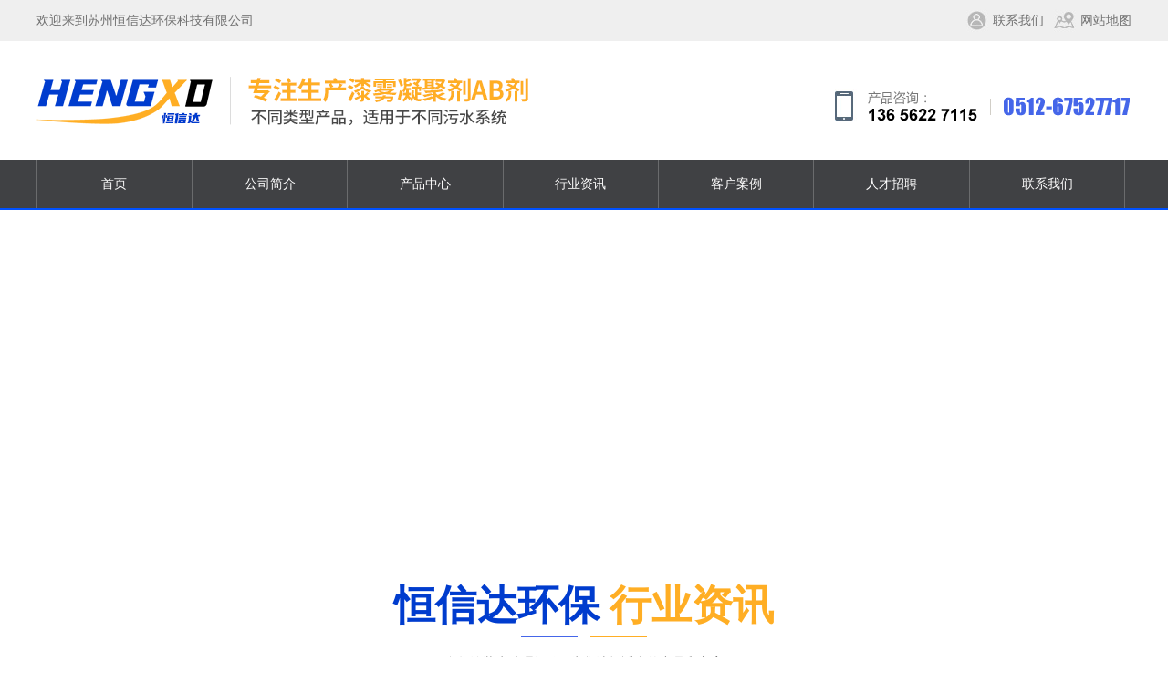

--- FILE ---
content_type: text/html; charset=utf-8
request_url: http://hxdab.com/abji-204-450.html
body_size: 2993
content:
<!DOCTYPE html PUBLIC "-//W3C//DTD XHTML 1.0 Transitional//EN" "http://www.w3.org/TR/xhtml1/DTD/xhtml1-transitional.dtd">
<html xmlns="http://www.w3.org/1999/xhtml">
<head>
<link rel="icon" type="image/x-icon" href="/images/logo.ico"/>
<meta http-equiv="Content-Type" content="text/html; charset=utf-8" />


<title>漆雾凝聚剂投加量对使用效果的影响</title>
<meta name="Keywords" content="漆雾凝聚剂" >
<meta name="Description" content="​在处理喷漆废水的过程中一般需要使用到漆雾凝聚剂，在使用漆雾凝聚剂的过程中可能会出现循环水浑浊、漆渣上浮不好的情况。造成这种问题的原因可能是漆雾凝聚剂投加量导致的。" >

<!--
<meta name="format-detection" content="telephone=no" />
<meta name="viewport" content="width=1200">
-->
<!--
-->
<meta http-equiv="x-ua-compatible" content="ie=edge">
<meta name="viewport" content="width=device-width, initial-scale=1">


<link href="/default/default.css" rel="stylesheet" type="text/css" />
<link href="/styles/style.css" rel="stylesheet" type="text/css" />
<link href="/styles/animate.css" rel="stylesheet" type="text/css" />
<script src="/js/jquery-1.11.0.min.js" type="text/javascript"></script>


</head>

<body>
<script>
$(function(){
	$('.menubut').click(function(){
		$('nav').animate({width: 'toggle'});
		$('.menuclose').fadeIn();
	});
	$('.menuclose').click(function(){
		$('nav').animate({width: 'toggle'});
		$('.menuclose').fadeOut();
	});

});
</script>
<div class="top">
	<div class="topbg">
		<div class="top">
			<div class="left">欢迎来到苏州恒信达环保科技有限公司</div>
			<div class="right">
				<img src="/images/cb.jpg" /><a href="/abji-8-5.html">联系我们</a>
				<img src="/images/webmap.jpg" /><a href="sitemap.html" target="_blank">网站地图</a>
			</div>
			<div class="clear"></div>
		</div>
	</div>
	<header>
		<img src="/images/logo.png" class="logo"/>
		<img src="/images/logo1.png" class="logo1"/>
		<img src="/images/hotline.png" class="hotline" />
		<div class="clear"></div>
	</header>
</div>
		<img src="/images/menubut.png" class="menubut" />

	
	<nav>
		<ul>
<li class="first">导航</li>
			<li><a href="/">首页</a></li>
			<li><a href="/abji-1-129.html">公司简介</a></li>
			<li><a href="/list-76-0.html">产品中心</a></li>
			<li><a href="/list-74-0.html">行业资讯</a></li>
			<li><a href="/list-148-0.html">客户案例</a></li>
			<li><a href="/list-171-0.html">人才招聘</a></li>
			<li><a href="/abji-8-5.html">联系我们</a></li>
			<div class="clear"></div>
		</ul>
	</nav>
		<img src="/images/menuclose.png" class="menuclose" />
<div class="topge"></div>
<div class="nbanner" style="background-image:url(/d/file/056fb0ccfb0ab3f9b007ce2c7408061d.jpg);"></div>
	<div class="snews nnews">
		<div class="stitle">
			<div class="cntitle">
				<li>恒信达环保</li>
				<li>行业资讯</li>
			</div>
			<div class="sline">
				<li></li>
				<li></li>
			</div>
			<div class="entitle">多年涂装水处理经验 · 为您选择适合的产品和方案</div>
			<div class="clear"></div>
		</div>
		<div class="newsfl">
			<ul>
<li class='this'><a href="/list-204-0.html">污水处理</a></li>
<li><a href="/list-205-0.html">产品使用</a></li>
				<div class="clear"></div>
			</ul>
			<div class="clear"></div>
		</div>
		<div class="nbottom">
			<div class="left">



       <div class="newstext">
              <h2>漆雾凝聚剂投加量对使用效果的影响</h2>
              <div class="info">
              发布时间：2023-08-21 09:26:16
              </div>
              <p style="line-height: 3em; text-align: justify; text-indent: 2em;"><span style="font-family: 微软雅黑, &quot;Microsoft YaHei&quot;; font-size: 18px;">在处理喷漆废水的过程中一般需要使用到漆雾凝聚剂，在使用漆雾凝聚剂的过程中可能会出现循环水浑浊、漆渣上浮不好的情况。造成这种问题的原因可能是漆雾凝聚剂投加量导致的。</span></p><p style="line-height: 3em; text-align: justify; text-indent: 2em; margin-top: 15px; margin-bottom: 15px;"><span style="text-decoration: underline;"><strong><span style="text-decoration: underline; font-family: 微软雅黑, &quot;Microsoft YaHei&quot;; font-size: 18px;">在我们初步投加漆雾凝聚剂时，我们可以根据循环水量的0.2%-0.3%的比例投加漆雾凝聚剂</span></strong></span><span style="font-family: 微软雅黑, &quot;Microsoft YaHei&quot;; font-size: 18px;">。建议在使用漆雾凝聚剂之前进行污水试验来确定漆雾凝聚剂的投加量。</span></p><p style="line-height: 3em; text-align: justify; text-indent: 2em; margin-top: 15px; margin-bottom: 15px;"><span style="font-size: 20px;"><strong><span style="font-family: 微软雅黑, &quot;Microsoft YaHei&quot;;">漆雾凝聚剂使用过程中造成循环水浑浊、漆渣上浮不好的情况也有可能是漆雾凝聚剂</span></strong></span><span style="font-size: 20px; text-decoration: underline;"><strong><span style="font-size: 20px; text-decoration: underline; font-family: 微软雅黑, &quot;Microsoft YaHei&quot;;">不适用现场的油漆种类、循环污水的PH值、漆雾凝聚剂的投加方式</span></strong></span><span style="font-size: 20px;"><strong><span style="font-family: 微软雅黑, &quot;Microsoft YaHei&quot;;">等方面造成的：</span></strong></span></p><p style="line-height: 3em; text-align: justify; text-indent: 2em;"><span style="font-family: 微软雅黑, &quot;Microsoft YaHei&quot;; font-size: 18px;">不同类型的漆雾凝聚剂适用于不同种类的油漆。所以我们需要选择适合的漆雾凝聚剂来进行喷漆污水处理；当使用漆雾凝聚剂之前，我们需要对喷漆污水PH值进行测定，若PH值较小，则需要投加片碱调节至8-9；要注意漆雾凝聚剂A剂应该投加在进水口处，漆雾凝聚剂B剂应该投加在出水口处，不可同时添加。</span></p><p style="line-height: 3em; text-align: justify; text-indent: 2em;"><span style="font-family: 微软雅黑, &quot;Microsoft YaHei&quot;; font-size: 18px;"><br/></span></p><p style="line-height: 3em; text-align: justify; text-indent: 2em;"><span style="font-family: 微软雅黑, &quot;Microsoft YaHei&quot;; font-size: 18px;"></span></p><p><img src="/ueditor/php/upload/image/20230822/1692667656111246.jpg" _src="/ueditor/php/upload/image/20230822/1692667656111246.jpg" style="" title="1692667656111246.jpg"/>&nbsp; &nbsp; &nbsp;<img src="/ueditor/php/upload/image/20230822/1692667656451601.jpg" _src="/ueditor/php/upload/image/20230822/1692667656451601.jpg" title="1692667656451601.jpg"/></p><p style="line-height: 3em; text-align: justify; text-indent: 2em;"><span style="font-family: 微软雅黑, &quot;Microsoft YaHei&quot;; font-size: 18px;"><br/></span><br/></p>       </div>


<div class="newspagechange">

<div class="pagechangel">
上一篇：<a href='/abji-204-449.html'>可处理五金喷漆废水的漆雾凝聚剂型号</a>
</div>

<div class="pagechanger">
下一篇：<a href='/abji-204-453.html'>汽车喷漆污水处理时为什么要加片碱？</a>
</div>

</div>




				<div class="clear"></div>
			</div>
		</div>
		<div class="clear"></div>
	</div>
	<div class="fcontactbg">
		<div class="fcontact">
			<ul>
				<li><span>公司地址：</span><p>江苏省苏州市阳澄湖西路964号</p></li>
				<li><span>联系电话：</span><p>0512-67527717，13656227115</p></li>
				<li><span>企业邮箱：</span><p style="word-break: break-all">hengxindahuanbao@163.com</p></li>
			</ul>
			<div class="clear"></div>
		</div>
	</div>
	<div class="fmenubg">
		<div class="fmenu">
			<div class="flink">
				<div class="linktitle">
					link
					<br>
					友情链接
				</div>
				<a href="http://www.hxdpr.com/" target="_blank">破乳剂</a><a href="http://www.hxdhuanbao.com/" target="_blank">漆雾凝聚剂</a><a href="http://www.hxdab.com/" target="_blank">AB剂</a><a href="http://www.hxdab.net/" target="_blank">漆雾凝聚剂</a><a href="http://www.hxdxp.com/" target="_blank">消泡剂</a><a href="http://www.hxdpam.cn/" target="_blank">絮凝剂生产厂家</a><a href="http://pam.hxdab.net/" target="_blank">江苏絮凝剂</a><a href="http://www.hxdpam.com/" target="_blank">江苏聚丙烯酰胺</a><a href="http://www.qwab.cn/" target="_blank">AB剂</a><a href="http://www.qwabji.com/" target="_blank">漆雾凝聚剂ab剂</a>			</div>
			<div class="ewm">
				<div class="text">
					关注恒信达环保
					<br>
					咨询了解更多产品信息
				</div>
				<img src="/images/wxewm.jpg" />
			</div>
			<div class="clear"></div>
		</div>
	</div>
	
	<footer>
		<p style="text-align: center;">版权所有：<span style="text-align: center;">苏州恒信达环保科技有限公司</span>&nbsp;&nbsp;&nbsp;&nbsp;<a href="https://beian.miit.gov.cn/" target="_blank" title="苏ICP备16008233号-1">苏ICP备16008233号-1</a><span style="text-align: center;">&nbsp;</span></p>	</footer>



	<script src="/js/wow.min.js" type="text/javascript"></script>
	<script>
	if (!(/msie [6|7|8|9]/i.test(navigator.userAgent))){
		new WOW().init();
	};
	</script>












</body>
</html>


--- FILE ---
content_type: text/css
request_url: http://hxdab.com/default/default.css
body_size: 1572
content:
@charset "utf-8";



/* CSS Document */







.banner{}



.banner .ban_c img{position:absolute;width:1920px;left:50%;margin-left:-960px;top:0;}



.banner .ban_nav{display:none;}



.banner .Left,.banner .Right{display:none;}



.bann_ext{position:relative;}



.frontCover{position:absolute;bottom:20px;left:50%; z-index:99; margin-left: -30px;}



.frontCover li{ display: block; float:left;width:15px;height:15px;padding:0px;background:#ccc;color:#fff;overflow:hidden;margin-right:7px;cursor:pointer; border-radius:50%;}



.frontCover .img{position:relative;width:15px;height:15px;overflow:hidden;}



.frontCover img{position:absolute;width:0px;height:0px;left:-50px;}



.frontCover .open{background:#3f82d3;}



/*幻灯片(组件)*/



.slide{position:relative;width:100%;}



.ban_c{display:none;position:absolute;left:0;top:0;width:100%;height:100%;overflow:hidden;}



.ban_c img{width:100%;height:100%;}



.ban_t{position:absolute;left:0;bottom:0;width:100%;padding:4px 0;text-indent:10px;white-space:nowrap;overflow:hidden;color:#fff;background:rgba(0,0,0,.5);filter:progid:DXImageTransform.Microsoft.gradient(startcolorstr=#88000000,endcolorstr=#88000000);z-index:3;}



.ban_nav{position:absolute;bottom:0;left:0;width:100%;text-align:right;z-index:4;}



.ban_nav a{display:inline-block;vertical-align:middle;width:14px;height:14px;line-height:14px;overflow:hidden;text-align:center;margin-right:8px;cursor:pointer;text-decoration:none;font-size:10px;-webkit-text-size-adjust:none;background:#ccc;}



.ban_nav .on{background:#f90;color:#fff;}











.newsli li{ display:block; border-bottom:1px dashed #333; line-height:26px; padding:5px 10px;}



.newsli li span{ float:right;}



.newsli li a{ display:block;}



.newsli li a:hover{ color:#076ce0; text-decoration:none;}







.proli li{ display:block; float:left; margin:5px 16px; border:1px solid #076ce0;}



.proli li img{ width:240px; height:190px;}



.proli li p{ display:block; line-height:34px; background:#fff; border-top:1px solid #076ce0; padding-left:10px;}



.proli li p span{ display:block; background:#076ce0; float:right; font-size:12px; padding:5px; line-height:24px; color:#fff;}



.proli li a:hover{ color:#076ce0; text-decoration:none;}











.newstext



{



	margin-bottom:20px;



	padding:20px;

	line-height:30px; font-size:12px;



}



.newstext h2{



	text-align:center;



}



.newstext .info



{



	width:100%;



	height:40px;



	line-height: 40px;



	font-size:12px;



	border-top:1px solid #e1e1e1;



	border-bottom:1px solid #e1e1e1;



	text-align:center;



	margin:10px 0;



}



















.page{float:left;margin:20px 0;text-align:center;width:100%;}



.page a{border:1px solid #000;padding:4px 6px;font-size:12px; color:#000;}



.page .thispage{padding:4px 6px;background:#000;font-size:12px;color:#fff;}



















.propagechange,.newspagechange{ margin:20px 0;}











.newspagechange .pagechangel, .newspagechange .pagechanger{ width:auto;border: 1px solid #ccc;padding: 3px 10px; margin-bottom:10px; font-size:12px;}



.newspagechange .pagechangel a,.newspagechange .pagechanger a{ color:#000; font-size:12px;}







.propagechange .pagechangel, .propagechange .pagechanger{ width:49.5%; float:left; margin: 30px 0;}



.propagechange .pagechangeleft{ float:right; margin-right:10px;}



.propagechange .pagechangeright{ float:left; margin-left:10px;}



.propagechange .pagechangeleft, .propagechange .pagechangeright{ width:auto;border: 1px solid #ccc;padding: 3px 10px; margin-bottom:20px; font-size:12px;}



.propagechange .pagechangeleft a, .propagechange .pagechangeright a{ color:#000; font-size:12px;}































.detail {



    border: 1px solid #ddd;



    padding: 10px;



    height: 25px;



    line-height: 25px;



    border-top: 2px solid #000;



    font-size: 14px;



}



.detail a{ color:#000;}











/*相关样式*/



#showbox { }



#showbox span { background:url(whitebg.png) repeat;}



#showsum { left:25px; margin-top:10px;}



#showsum span { border:1px solid #ddd;}



#showsum span.sel { border:1px solid #f60;}







.showpage { width:400px; position:relative;}



.showpage a { display:block; width:15px; border:1px solid #ddd; height:60px; line-height:60px; background:#eee; text-align:center; font-size:18px; position:absolute; left:0; top:-62px; text-decoration:none; color:#999;}



.showpage a#shownext { left:auto; right:0;}



.showpage a:hover { background:#ccc; color:#777;}
















.tableborder{ font-size: 14px;}

.tableborder input[type="text"]{ width:555px; height: 35px; padding: 0 10px; margin: 0 0 10px 0; background: none; border:1px solid #a9a9a9;}

.tableborder input[type="text"]#key{ width:455px; height: 35px; padding: 0 10px; background: none; border:1px solid #a9a9a9;}

.tableborder textarea{ width:555px; height: 62px; padding: 10px; margin: 0 0 10px 0; background: none; border:1px solid #a9a9a9;}


.subbutton



{



	padding:0px 24px;



	border:1px solid #ccc;



	font-size:12px;



	height: 35px;



	margin: 0 auto;



	background:#000;



	vertical-align:center;

	 color:#fff;

}



.subbutton:hover{ background:#000; color:#fff;}







#products li{ display:block; width: 80%; float: none; margin:0 auto;}

#products li img{ width:100%;}

#products li .c{ line-height: 30px; text-align: center;}





--- FILE ---
content_type: text/css
request_url: http://hxdab.com/styles/style.css
body_size: 6484
content:
@charset "utf-8";







/* CSS Document */















*{ margin:0; padding: 0; font-family: "微软雅黑",Microsoft yahei;}





a{ text-decoration:none; font-size: 14px; color:#000;}







input{ outline:none;}







.clear{clear:both;}















/*---------------------------------首页---------------------------------------*/















.topbg{ background:#efefef;}



.topbg .top{ width:100%; max-width: 1200px; margin: 0 auto; font-size: 14px; line-height: 45px; color: #717171;}



.topbg .top .left{ float:left;}



.topbg .top .right{ float:right;}



.topbg .top .right img{ float:left; margin: 10px 5px 0 10px;}



.topbg .top .right a{ float:left; color: #717171;}















header{ width:100%; max-width:1200px; margin: 0 auto; background: #fff; padding: 30px 0;}











.searchform{ float: right;}











.logo{ float: left;}



.hotline{ float: right; margin: 20px 0 0 0;}































nav{ width:100%; height: 53px; line-height: 53px; background: #404144; border-bottom: 2px solid #0051ff;}







nav ul{ width:100%; max-width: 1200px; margin: 0 auto; border-left: 1px solid #6a6b6d}







nav ul li{ float: left; display: block; width: 14.2%; height: 53px; text-align: center;-moz-transition: all 0.3s ease-in;-webkit-transition: all 0.3s ease-in;-o-transition: all 0.3s ease-in;transition: all 0.3s ease-in;}







nav ul li a{ display: block; height: 53px; color: #fff; border-right: 1px solid #6a6b6d;}







nav ul li:hover{ background: #0051ff;-moz-transition: all 0.3s ease-in;-webkit-transition: all 0.3s ease-in;-o-transition: all 0.3s ease-in;transition: all 0.3s ease-in;}























.banner{ width: 100%; height: 530px; }









.nbanner{ width: 100%; height: 320px; position: relative; z-index: 9; background-position: center; background-size: cover;}













































.stitle{ text-align:center; margin:0 auto;}







.stitle .cntitle{ font-size: 45px; font-weight: bold; line-height: 46px;}







.stitle .cntitle li:nth-child(1){color: #003cce;}



.stitle .cntitle li:nth-child(2){color: #ffae24;}







.stitle .cntitle li,



.stitle .sline li{ display: inline-block;}







.stitle .sline li{ margin:10px 5px;}







.stitle .sline li:nth-child(1){ width:62px; height: 2px; background:#4566e9;}







.stitle .sline li:nth-child(2){ width:62px; height: 2px; background:#ffae24;}







.stitle .entitle{ font-size: 14px; color:#454545; margin:5px 0 0 0;}















































.fapp{ width:100%; padding: 100px 0 50px 0; background: #fcfdfe; overflow: hidden; }























.fappfl{ width:100%; max-width: 1200px; margin: 30px auto; text-align: center;}







.fappfl .left{ float: left; width: 525px; overflow: hidden; border: 1px solid #ccc;}

.fappfl .left img{ transition: all 0.5s;transform: scale(1); max-width: 100%;}

.fappfl .left:hover img{ transition: all 0.5s;transform: scale(1.2);}







.fappfl ul{ float: left; width: 673px; border-top: 1px solid #999999;}







.fappfl li{ float: left; display:inline-block; width: 25%; text-align: center;-moz-transition: all 0.3s ease-in;-webkit-transition: all 0.3s ease-in;-o-transition: all 0.3s ease-in;transition: all 0.3s ease-in;}







.fappfl li span{ font-size: 18px; color:#757575; display: block; margin: 122px 0 0 0;}







.fappfl li:nth-child(1){ background: url(../images/al1.png) center no-repeat; float: left;}







.fappfl li:nth-child(2){ background: url(../images/al2.png) center no-repeat; float: left;}







.fappfl li:nth-child(3){ background: url(../images/al3.png) center no-repeat; float: left;}







.fappfl li:nth-child(4){ background: url(../images/al4.png) center no-repeat; float: left;}







.fappfl li:nth-child(5){ background: url(../images/al5.png) center no-repeat; float: left;}







.fappfl li:nth-child(6){ background: url(../images/al6.png) center no-repeat; float: left;}







.fappfl li:nth-child(7){ background: url(../images/al7.png) center no-repeat; float: left;}







.fappfl li:nth-child(8){ background: url(../images/al8.png) center no-repeat; float: left;}





.fappfl li:hover{ background-position: center top 27px;-moz-transition: all 0.3s ease-in;-webkit-transition: all 0.3s ease-in;-o-transition: all 0.3s ease-in;transition: all 0.3s ease-in;}





.fappfl .yytel{ border-top: 1px solid #999999; border-bottom: 1px solid #999999; margin: 50px 0 0 0; padding: 0 0 41px 0; float: left; width: 673px; text-align: left;}



.fappfl .yytel h1{ font-size: 28px; color: #676767; margin:50px 0 0 50px;}



.fappfl .yytel h2{ font-size: 24px; color: #333333; margin:10px 0 0 50px; font-weight: normal; letter-spacing: 9.4px;}



.fappfl .yytel span{ display:block; width: 48px; height: 3px; margin:10px 0 0 50px; background: #0022ce;}



.fappfl .yytel a{ display:block; width: 166px; height: 30px; background: #0022ce; line-height: 30px; text-align: center; color: #fff;-moz-transition: all 0.3s ease-in;-webkit-transition: all 0.3s ease-in;-o-transition: all 0.3s ease-in;transition: all 0.3s ease-in;}



.fappfl .yytel a:hover{ background:#ffae24;-moz-transition: all 0.3s ease-in;-webkit-transition: all 0.3s ease-in;-o-transition: all 0.3s ease-in;transition: all 0.3s ease-in;}







.fappfl .yytel .left{ float: left; width: 70%; border: none;}



.fappfl .yytel .right{ float: right; width: 30%; margin:60px 0 0 0;}











































.spro{ padding:100px 0; background: #f7f7f7;}















.sproul{ width:100%; max-width: 1200px; margin:50px auto 0 auto;}







.spro .left{ width:240px; float: left; margin: 0 30px 0 0; box-shadow: 0 0 20px 5px #d6d6d6;}















.spro .left .pftitle{ padding: 15px 20px; background: #0045c8; position: relative;}







.spro .left .pftitle p{ text-align: left; color: #fff;}







.spro .left .pftitle h1{ display: block; font-weight: normal; text-align: left; font-size: 24px; color: #fff;}







.detailpic{ line-height:30px; }







.spro .left .pf{}







.spro .left .pf .pful{}







.spro .left .pf .pful ul li{ display: block; border-top: 2px solid #fff; border-bottom: none;}







.spro .left .pf .pful ul li a{ display: block; padding: 15px 0 15px 55px; font-size: 20px; background: url(../images/flbg.png) #000 center left 20px no-repeat; color: #fff;}



.spro .left .pf .pful ul li a p{ font-size:14px; color: #a6a6a6;}







.spro .left .pf .pful ul li ul li{ border-left: none; border-right: none; line-height: 40px; border-bottom: 1px dashed #c8c9c8; border-top:none;}

.spro .left .pf .pful ul li ul li:hover{ background: #0045c8;}

.spro .left .pf .pful ul li ul li:hover a{ color: #fff;}







.spro .left .pf .pful ul li ul li a{ padding: 0 0 0 55px; color:#727272; font-size: 14px; font-weight: normal; background: url(../images/lier.png) center right 20px no-repeat;}



































.spro .right{ float: left; width: 930px;}



.spro .right .toppro .pic{ border:10px solid #003cce; width: 430px; float: left; overflow: hidden;}



.spro .right .toppro .pic img{ width: 100%; max-width: 100%;transition: all 0.5s;transform: scale(1);}

.spro .right .toppro .pic:hover img{transition: all 0.5s;transform: scale(1.2);}



.spro .right .toppro .prointro{ width: 460px; float: left; margin: 0 0 0 20px;}



.spro .right .toppro .prointro .introtitle{ font-size: 24px; color: #454545;}


.spro .right .toppro .prointro .introtitle:hover{ color: #0045c8;}

.spro .right .toppro .prointro .introtext{ font-size: 14px; color: #454545; line-height: 36px; border-bottom: 8px solid #565656;}







.spro .right .toppro .more{ margin: 40px;}



.spro .right .toppro .more a{ display: block; width: 155px; padding: 0 0 0 15px; height: 46px; line-height: 46px; border-radius: 23px; text-align: center; float: left;-moz-transition: all 0.3s ease-in;-webkit-transition: all 0.3s ease-in;-o-transition: all 0.3s ease-in;transition: all 0.3s ease-in;}



.spro .right .toppro .more a:nth-child(1){ background: url(../images/a1.png) #565656 center left 40px no-repeat; margin-right: 30px; color: #fff;}



.spro .right .toppro .more a:nth-child(2){ background: url(../images/a2.png) #ffffff center left 35px no-repeat; height: 44px; border: 1px solid #565656;}

.spro .right .toppro .more a:nth-child(1):hover{ background: url(../images/a1.png) #0045c8 center left 40px no-repeat; margin-right: 30px; color: #fff;-moz-transition: all 0.3s ease-in;-webkit-transition: all 0.3s ease-in;-o-transition: all 0.3s ease-in;transition: all 0.3s ease-in;}



.spro .right .toppro .more a:nth-child(2):hover{ background: url(../images/a22.png) #0045c8 center left 35px no-repeat; height: 44px; border: 1px solid #0045c8;-moz-transition: all 0.3s ease-in;-webkit-transition: all 0.3s ease-in;-o-transition: all 0.3s ease-in;transition: all 0.3s ease-in; color: #fff;}









.spro .right ul{ margin: 20px 0 0 0;}



.spro .right ul li{ display: block; border:1px solid #c8c9c8; width:30%; margin: 0 2% 2% 0; text-align: center; float: left;}



.spro .right ul li .pic{ overflow: hidden;}

.spro .right ul li img{ width:100%; max-height: 174px;transition: all 0.5s;transform: scale(1);}

.spro .right ul li:hover img{transition: all 0.5s;transform: scale(1.2);}



.spro .right ul li p{ width:100%; border-top:1px solid #c8c9c8; line-height: 50px;-moz-transition: all 0.3s ease-in;-webkit-transition: all 0.3s ease-in;-o-transition: all 0.3s ease-in;transition: all 0.3s ease-in;}

.spro .right ul li:hover p{ background: #0045c8; color: #fff;-moz-transition: all 0.3s ease-in;-webkit-transition: all 0.3s ease-in;-o-transition: all 0.3s ease-in;transition: all 0.3s ease-in;}



















.nproul .right ul li{margin:0 3% 3% 0; width:31%;}







.nproul .right ul li:nth-child(3),

.nproul .right ul li:nth-child(6),

.nproul .right ul li:nth-child(9),

.nproul .right ul li:nth-child(12){ margin:0 0 2% 0;}

































.advbg{ width:100%; background: #ececec; padding: 80px 0 50px 0;}







.advul{ width:100%; max-width: 1200px; margin: 30px auto;}



.advul li{ display:block; float: left; width: 284px; height: 544px; margin: 0 21px 0 0; box-shadow: 0px 0px 20px 0px #9c9c9c; border-radius: 50px;}



.advul li .pic{ text-align:center; margin: 40px auto 10px auto; width: 154px; height: 154px; border-radius: 80px; background:#313031; transition: all 0.5s;transform: scale(1); padding: 5px;}



.advul li .pic .circle{ width: 150px; height: 150px; border-radius: 75px; border: 1px solid rgba(255,255,255,.5); font-size:28px; font-weight: bold; color: #fff; line-height: 200px;}



.advul li h1{ font-size: 20px; color: #454545; font-weight: normal; text-align: center; margin: 0 0 10px 0;-moz-transition: all 0.3s ease-in;-webkit-transition: all 0.3s ease-in;-o-transition: all 0.3s ease-in;transition: all 0.3s ease-in;}



.advul li p{ font-size: 12px; color: #454545; line-height: 24px; width: 85%; margin: 0 auto;}



.advul li:nth-child(4) p{ width: 78%; margin: 0 auto;}







.advul li:nth-child(1) .pic .circle{ background:url(../images/ab1.png) center top 26px no-repeat;}

.advul li:nth-child(2) .pic .circle{ background:url(../images/ab2.png) center top 26px no-repeat;}

.advul li:nth-child(3) .pic .circle{ background:url(../images/ab3.png) center top 26px no-repeat;}

.advul li:nth-child(4) .pic .circle{ background:url(../images/ab4.png) center top 26px no-repeat;}







.advul li:nth-child(1){ background:url(../images/abg1.png) #fff center no-repeat;}

.advul li:nth-child(2){ background:url(../images/abg2.png) #fff center no-repeat;}

.advul li:nth-child(3){ background:url(../images/abg3.png) #fff center no-repeat;}

.advul li:nth-child(4){ background:url(../images/abg4.png) #fff center no-repeat; margin: 0 0 0 0;}











.advul li:hover .pic{ background:#0071c6; transition: all 0.5s;transform: scale(1.2);}



.advul li:hover h1{ margin: 30px 0 10px 0; -moz-transition: all 0.3s ease-in;-webkit-transition: all 0.3s ease-in;-o-transition: all 0.3s ease-in;transition: all 0.3s ease-in;}







.advul li .pic .circle h1{ margin: 0; font-size: 28px; color: #fff; font-weight: bold;}

.advul li:hover .pic .circle h1{ margin: 0;}















.snews{ width: 100%; padding: 90px 0; }















.snews{ width:100%;}







.snews .newsfl ul{ width:100%; max-width:1200px; margin: 30px auto 0 auto;}







.snews .newsfl li{ width:65%; float: left; display: block; line-height: 40px; font-size: 22px; border-bottom: 1px solid #d5d5d5; color: #003cce;}



.snews .newsfl li:nth-child(2){width: 32%;margin-left:3%;}







.snews .newsfl li a{ display: block; font-size: 24px; border-bottom: 1px solid #003cce;}







.snews .newsfl li:nth-child(1) a{ background:url(../images/nb1.jpg) left center no-repeat; padding-left: 5%; width: 19%;}



.snews .newsfl li:nth-child(2) a{background:url(../images/nb2.jpg) left center no-repeat;padding-left: 9%;width: 32%;}















.snews .nbottom { width:100%; max-width:1200px; margin: 0 auto; overflow: hidden;}



















.snews .nbottom .left{ width:65%; float: left;}







.snews .nbottom .left .picnews{ width: 49%; float: left; margin-right: 1%;}







.snews .nbottom .left .picnews .pndate{ padding: 10px 0 10px 30px; font-size: 20px; color: #aeaeae;}



.snews .nbottom .left .picnews:hover .pndate{ color: #003cce;}



.snews .nbottom .left .picnews .pntext { border: 1px solid #cecece;}



.snews .nbottom .left .picnews .pntext .title{ font-size: 18px; color: #454545; line-height: 65px; margin: 0 25px;}



.snews .nbottom .left .picnews .pntext .smalltext{font-size: 14px; color: #666666; line-height: 30px; margin: 0 25px 10px 25px;}



.snews .nbottom .left .picnews .pntext .smalltext a{ color: #003cce; }



.snews .nbottom .left .picnews .pntext .pic{ border: 1px solid #cecece; width:94%; margin: 0 auto 3% auto; overflow: hidden;}



.snews .nbottom .left .picnews .pntext .pic img{ max-width:100%;width:100%;transition: all 0.5s;transform: scale(1);}



.snews .nbottom .left .picnews:hover .pntext .pic img{ transition: all 0.5s;transform: scale(1.2);}







.snews .nbottom .left ul li{ display: block; margin: 0 0 15px 0; padding: 0 0 0 10px; background: url(../images/nli.jpg) left center no-repeat;}



.snews .nbottom .left ul li a{ display: block;}



.snews .nbottom .left ul li span{ float: right; color: #c2c2c2;}











.ge{ width:100%; height: 2px; background: url(../images/ng.jpg) center repeat-x; margin: 30px 0;}











.snews .nbottom .right{ width:30%; float: left; margin-left:3%;}











.snews .nbottom .right .rightnews .pic{ width:90%; border: 1px solid #cecece; margin: 30px auto 0 auto; overflow: hidden;}



.snews .nbottom .right .rightnews .pic img{ width:100%; transition: all 0.5s;transform: scale(1);}



.snews .nbottom .right .rightnews:hover .pic img{ width:100%; transition: all 0.5s;transform: scale(1.2);}



.snews .nbottom .right .rightnews .rtitle{ color:#454545; font-size: 18px; font-weight: bold; text-align: center; line-height: 50px;}



.snews .nbottom .right .rightnews .rsmalltext{ color:#454545; font-size: 12px; line-height: 24px; width:90%; margin: 0 auto;}























.snews .nbottom .right ul li{ display: block; margin: 0 0 19px 0; padding: 0 0 0 10px; background: url(../images/nli.jpg) left center no-repeat;}



.snews .nbottom .right ul li a{ display: block;}







































































.sabout{ padding:80px 0; background: url(../images/abg.jpg) center top no-repeat;}











.sabout .atext{ width: 100%;max-width: 1200px; margin:217px auto 0 auto;}



.sabout .atext .alogo{ width: 233px; float: left;}



.sabout .atext .aright{ width:867px; float: left; background: #fff; padding: 30px 50px 20px 50px; box-shadow: 0px 0px 20px 0px #9c9c9c;}



.sabout .atext .aright h1{ font-size: 30px; color: #323435; margin-bottom: 9px;}



.sabout .atext .aright h1 a{ display: block; width: 125px; height: 36px; border: 1px solid #323435; border-radius: 19px; float: right; text-align: center; line-height: 36px; font-size: 14px; color: #8e8e8e; font-weight: normal;-moz-transition: all 0.3s ease-in;-webkit-transition: all 0.3s ease-in;-o-transition: all 0.3s ease-in;transition: all 0.3s ease-in;}

.sabout .atext .aright h1 a:hover{ background: #003cce; color: #fff; border: 1px solid #003cce; -moz-transition: all 0.3s ease-in;-webkit-transition: all 0.3s ease-in;-o-transition: all 0.3s ease-in;transition: all 0.3s ease-in;}



.sabout .atext .aright p{ font-size: 14px; color: #8e8e8e; line-height: 32px;}





















#baguetteBox-overlay{display:none;opacity:0;position:fixed;overflow:hidden;top:0;left:0;width:100%;height:100%;z-index:1000000;background-color:#222;background-color:rgba(0,0,0,.8);-webkit-transition:opacity .5s ease;transition:opacity .5s ease}

#baguetteBox-overlay.visible{opacity:1}

#baguetteBox-overlay .full-image{display:inline-block;position:relative;width:100%;height:100%;text-align:center}

#baguetteBox-overlay .full-image figure{display:inline;margin:0;height:100%}

#baguetteBox-overlay .full-image img{display:inline-block;width:auto;height:auto;max-height:100%;max-width:100%;vertical-align:middle;-moz-box-shadow:0 0 8px rgba(0,0,0,.6);box-shadow:0 0 8px rgba(0,0,0,.6)}

#baguetteBox-overlay .full-image figcaption{display:block;position:absolute;bottom:0;width:100%;text-align:center;line-height:1.8;white-space:normal;color:#ccc;background-color:#000;background-color:rgba(0,0,0,.6);font-family:sans-serif}

#baguetteBox-overlay .full-image:before{content:"";display:inline-block;height:50%;width:1px;margin-right:-1px}

#baguetteBox-slider{position:absolute;left:0;top:0;height:100%;width:100%;white-space:nowrap;-webkit-transition:left .4s ease,-webkit-transform .4s ease;transition:left .4s ease,-webkit-transform .4s ease;transition:left .4s ease,transform .4s ease;transition:left .4s ease,transform .4s ease,-webkit-transform .4s ease,-moz-transform .4s ease}

#baguetteBox-slider.bounce-from-right{-webkit-animation:bounceFromRight .4s ease-out;animation:bounceFromRight .4s ease-out}

#baguetteBox-slider.bounce-from-left{-webkit-animation:bounceFromLeft .4s ease-out;animation:bounceFromLeft .4s ease-out}

@-webkit-keyframes bounceFromRight{0%,100%{margin-left:0}50%{margin-left:-30px}}

@keyframes bounceFromRight{0%,100%{margin-left:0}50%{margin-left:-30px}}

@-webkit-keyframes bounceFromLeft{0%,100%{margin-left:0}50%{margin-left:30px}}

@keyframes bounceFromLeft{0%,100%{margin-left:0}50%{margin-left:30px}}

.baguetteBox-button#next-button,.baguetteBox-button#previous-button{top:50%;top:calc(50% - 30px);width:44px;height:60px}

.baguetteBox-button{position:absolute;cursor:pointer;outline:0;padding:0;margin:0;border:0;-moz-border-radius:15%;border-radius:15%;background-color:#323232;background-color:rgba(50,50,50,.5);color:#ddd;font:1.6em sans-serif;-webkit-transition:background-color .4s ease;transition:background-color .4s ease}

.baguetteBox-button:focus,.baguetteBox-button:hover{background-color:rgba(50,50,50,.9)}

.baguetteBox-button#next-button{right:2%}

.baguetteBox-button#previous-button{left:2%}

.baguetteBox-button#close-button{top:20px;right:2%;right:calc(2% + 6px);width:30px;height:30px}

.baguetteBox-button svg{position:absolute;left:0;top:0}

.baguetteBox-spinner{width:40px;height:40px;display:inline-block;position:absolute;top:50%;left:50%;margin-top:-20px;margin-left:-20px}

.baguetteBox-double-bounce1,.baguetteBox-double-bounce2{width:100%;height:100%;-moz-border-radius:50%;border-radius:50%;background-color:#fff;opacity:.6;position:absolute;top:0;left:0;-webkit-animation:bounce 2s infinite ease-in-out;animation:bounce 2s infinite ease-in-out}

.baguetteBox-double-bounce2{-webkit-animation-delay:-1s;animation-delay:-1s}

@-webkit-keyframes bounce{0%,100%{-webkit-transform:scale(0);transform:scale(0)}50%{-webkit-transform:scale(1);transform:scale(1)}}

@keyframes bounce{0%,100%{-webkit-transform:scale(0);-moz-transform:scale(0);transform:scale(0)}50%{-webkit-transform:scale(1);-moz-transform:scale(1);transform:scale(1)}}































.fcontactbg{ width:100%; background: #575757; padding: 50px 0;}



.fmenubg{ width:100%; background: #272727; padding: 30px 0;}











.fcontactbg .fcontact{}



.fcontactbg .fcontact ul{ width:100%; max-width: 1200px; margin: 0 auto;}



.fcontactbg .fcontact ul li{ display: block; width:24%; margin: 0 2%; padding: 0 0 0 5%; float: left; font-size: 12px;}



.fcontactbg .fcontact ul li span{ display: block; font-size: 18px; color: #fff;}



.fcontactbg .fcontact ul li p{ font-size:18px; line-height: 30px; color: #fff;}



.fcontactbg .fcontact ul li:nth-child(1){ background: url(../images/fb1.jpg) left center no-repeat;}



.fcontactbg .fcontact ul li:nth-child(2){ background: url(../images/fb2.jpg) left center no-repeat}



.fcontactbg .fcontact ul li:nth-child(3){ background: url(../images/fb3.jpg) left center no-repeat}







.fmenubg .fmenu{ width:100%; max-width: 1200px; margin: 0 auto;}



.fmenubg .fmenu .flink{ float: left; margin: 30px 0 0 0;}



.fmenubg .fmenu .flink .linktitle{ float:left; font-size:18px; border-right: 1px solid #fff; font-weight: bold; text-transform: uppercase; padding: 0 30px 0 0;}



.fmenubg .fmenu .flink a{ float:left; display: block; margin: 0 0 0 20px; color: #fff;}







.fmenubg .fmenu .ewm{ float: right; margin: 0 0 0 70px;}







.fmenubg .fmenu .ewm .text{ float:left; padding: 30px 15px 0 0; font-size: 16px; line-height: 26px;}



.fmenubg .fmenu .ewm img{ float:left; margin: 0 0 0 15px;}







.fmenubg *{ color:#fff;}















footer{ width:100%; height: 65px; color:#9a9a9a; text-align: center; line-height: 65px; font-size: 12px; background: #141414;}







footer a{ color:#9a9a9a; font-size: 12px;}



















.nowposbg{ background:#fff;}







.nowposbg .nowpos{ width:100%; max-width:1200px; margin: 0 auto; line-height: 60px; color: #333; font-size: 14px; border-bottom: 1px dashed #dcdcdc;}







.nowposbg .nowpos a{ color: #333; font-size: 14px;}







.nowposbg .nowpos span{ display: block; width:10px; height: 18px; background: #000; float: left; margin: 20px 8px 0 8px;}











.introflbg{}







.introflbg .introfl{ width:100%; max-width:1200px; margin: 0 auto; line-height: 55px; color: #333; font-size: 14px; background:#f5f5f5;}







.introflbg .introfl li{ display:block; float: left; width: 170px; border-right: 1px solid #fff; position: relative;}







.introflbg .introfl li:first-child{ border-left: 1px solid #fff;}







.introflbg .introfl li a{ display:block; text-align: center; color: #878787; }







.introflbg .introfl li.this,

.introflbg .introfl li:hover{ background: url(../images/aflbg.png) #0061ae center bottom no-repeat;}





.introflbg .introfl li.this a,

.introflbg .introfl li:hover a{ color:#fff; -moz-transition: all 0.3s ease-in;-webkit-transition: all 0.3s ease-in;-o-transition: all 0.3s ease-in;transition: all 0.3s ease-in;}



























.nabout{ width:100%; height: 416px; max-width:1055px; margin: 0 auto; background: url(../images/nabg.jpg) center no-repeat; padding: 150px 45px 95px 100px;}



.nabout h1{ margin: 0 0 50px 0;}



.nabout p{ line-height: 36px; font-size: 14px;}









.nzuzhi{ padding:5%; background: none; width: 90%;}





















.nshili{ width:100%; max-width:1200px; text-align: center; margin: 30px auto;}



.nshili p{ line-height: 36px; font-size: 14px;}











.spro .nproul .right ul{ margin:0;}























.npro{ background:#fff; overflow: hidden;}











.tuijian{ border:1px solid #eaeaea; padding: 15px; margin: 30px 0;}



.tuijian .title{ color:#0045c8; font-weight: bold;font-size: 16px;}



.tuijian .title span{ color:#8a8a8a; font-weight: normal; margin-left: 10px; text-transform: uppercase; font-size: 12px;}







.tuijian .ge{ margin:10px 0;}











.spro .right .tuijian li{ border:none; text-align: left; width: 50%; line-height: 30px; margin: 0;}



.spro .right .tuijian li span{ float: right; margin-right: 30px;}















.nnews .nbottom{ margin:30px auto 0 auto;}



.nnews .newsfl li{ width: 16%;}



.nnews .newsfl li:nth-child(1) a{ width:78%; padding-left:22%;}



.nnews .newsfl li:nth-child(2){ margin-left: 1%;}



.snews .newsfl li a{border:none;}



.nnews .nbottom .left{ width:100%;}





.nnews .nbottom .left .picnews{width: 32%; margin-bottom: 1%;}

.nnews .nbottom .left .picnews img{max-height: 208px;}





.nnews .newsfl li.this a{ border-bottom: 1px solid #003cce;}





.nnews .nbottom .left .picnews .pntext .title a{ font-weight:bold; font-size: 17px;}



















.ncontact{ width:100%; max-width:1200px; margin: 30px auto;}







.ncontact .left{ width:49%; float: left; margin-right: 2%;}



.ncontact .right{ width:49%; float: left;}







.ncontact h1{ font-size:16px; padding: 0 0 0 10px; line-height: 40px; border-top: 4px solid #616161; border-bottom: 1px solid #616161; color: #616161; margin: 0 0 10px 0;}

















.rectext .title{ font-size:18px; font-weight: bold; line-height: 40px;}



.rectext h1{padding: 0 0 0 50px; font-size: 18px; border-top: 4px solid #000; border-bottom: 1px solid #000; line-height: 50px;}



.rectext .reczhize{ padding:30px 60px;}

.rectext .rectiaojian{ padding:30px 60px;}















.corp{ width: 100%;max-width: 1200px; margin:50px auto 0 auto; text-align: center;}

.picfl{ background:url(../images/eline.jpg) center no-repeat;}

.picfl li{ display: inline-block;}

.picfl li{ margin:0; font-size:14px;}

.picfl li a{ font-size:14px;}

.picfl li a:hover{ color:#003cce;}





.corp ul{ margin: 50px 0 0 0;}

.corp ul .corpli{ float: left; margin: 0 2% 0 0; text-align: center;}

.corp ul .corpli p{ line-height: 30px; font-size: 14px;}

.corp ul .corpli img{ max-width: 100%;}







#tabbox{ overflow:hidden;}

.tab_con{ display:none;}

.tabs{height: 32px;width: 100%;}

.tabs li{height:31px;line-height:31px;overflow: hidden;position: relative;}



.tabs li.thistab a{ font-weight: bold; color:#003cce;}





.g ul{ margin:0;}

.g ul li{ margin: 0 10px 0 0; list-style: none;}





.block_home_slider,

.logo1,

nav ul li.first,

.detail1,

.detailpic1,

.menubut,

.menuclose{ display:none;}



.newstext img{ max-width:100%;}

.detailpic img{ max-width:100%; height: auto !important;}



.topge{ display: none; height:117px;}





@media screen and (max-width: 768px) {

	nav{ display:none; position: fixed; background: #fff; width: 50%; right: 0; top: 0; height: 100%; z-index: 99999999999; box-shadow: 0 0 12px 0 #ccc;}

	nav ul{ border: none;}

	nav ul li{ width: 100%; height: 50px; border: none; border-bottom: 1px solid #ccc;}

	nav ul li a{ color:#000;}

	nav ul li ul.erji{ display:none !important;}

	nav ul li.first{ display:block; font-size: 20px; font-weight: bold; color: #003cce; line-height: 60px; height: 60px;}

	nav ul li:hover,

	nav ul li:hover a{ color:#fff;}

	

	header{ padding:10px 5%; box-shadow: 0 0 12px 0 #ccc; position: relative; z-index: 999; width: 90%;}

	

	

	.menubut{ display: block; position: fixed; right: 15px; top: 60px; z-index: 99999999999; }

	.menuclose{ display: none; position: fixed; right: 15px; top: 20px; z-index: 99999999999; }

	

	

	.logo{ display:none;}

	.logo1{ display:block; width: 50%;}

	

	

	

	.banner{ height: 200px;}

	

	.slide.banner{ display:none;}

	.bann_ext{ display:none;}

	.block_home_slider{ display:block;}

	

	.stitle .cntitle{ font-size:30px; line-height: 30px;}

	.stitle .sline li{ margin:5px;}

	.stitle .entitle{ width:90%; margin: 0 5%; font-size: 12px;}



	.block_home_slider { position: relative;	background-color: #ffffff;	text-align: center;} 

	.block_home_slider .slide {position:relative;}

	.block_home_slider .caption {padding:13px 16px 12px; position:absolute; left:0px; right:0px; bottom:0px; background:url(bg_caption.png); text-align:left;}

	.block_home_slider .flex-direction-nav a {width:25px; height:25px; margin-top:-27px; display:block; position:absolute; top:60%; background-repeat:no-repeat; background-image:url(../images/sprite_arrow_2.png); text-indent:-9000px;}

	.block_home_slider .flex-direction-nav a.flex-prev {left:6px; background-position:left top;}

	.block_home_slider .flex-direction-nav a.flex-prev:hover {background-position:left bottom;}

	.block_home_slider .flex-direction-nav a.flex-next {right:6px; background-position:right top;}

	.block_home_slider .flex-direction-nav a.flex-next:hover {background-position:right bottom;}

	.block_home_slider .flex-control-paging { display:inline-block; bottom:10px; position:absolute; z-index:9999; margin-left: -30px;}

	.block_home_slider .flex-control-paging li { margin: 0px 5px; padding: 0px; float: left; overflow: hidden; list-style-type: none;}

	.block_home_slider .flex-control-paging li a {width:10px; height:10px; display:block; background-repeat:no-repeat; border-radius:5px; background:#ccc; text-indent:-9000px; cursor:pointer;}

	.block_home_slider .flex-control-paging li a.flex-active { background:#3f82d3;}



	.block_home_post_feature {width:300px;}

	.block_home_post_feature p {padding-bottom:0px;}





	.flexslider {margin: 0; padding: 0;}

	.flexslider .slides > li {	display: none;	-webkit-backface-visibility: hidden;	list-style-type: none;}

	.flexslider .slides img {width: 100%; display: block;}

	.flex-pauseplay span {text-transform: capitalize;}

	.flex-direction-nav li{ display: block;}



	

	.topbg .top{ line-height: 36px; font-size: 12px;}

	.topbg .top .left{ text-align:center; float: none;}

	.topbg .top .right{ display:none;}

	

	.hotline{ display:none;}

	.logo{ width: 90%; margin: 0 5%; float: none;}

	

	.spro{ padding:50px 0;}

	.spro .left{ width: 90%; margin: 0 5%; float: none;}

	.spro .right{ width: 90%; margin: 0 5%; float: none;}

	.spro .right .toppro .pic{ width: 94%; margin: 5% auto; float: none;}

	.spro .right .toppro .pic img{ max-width: 100%;}

	.spro .right .toppro .prointro{ width: 100%; margin: 0 auto; float: none;}

	

	.sabout .atext .aright{ width: 80%; margin: 0 5%; padding: 5%; float: none;}

	

	.fapp{ padding:50px 0;}

	.fappfl{ margin:30px 0 0 0;}

	.fappfl ul{ width: 90%; margin: 0 5%; float: none;}

	.fappfl li span{ margin:95px 0 0 0; font-size: 14px;}

	

	.fappfl .left{ width: 90%; margin: 0 5%; float: none;}

	.fappfl .left img{ max-width: 100%;}

	.fappfl .yytel{ width: 100%; margin: 0; float: none;}

	.fappfl .yytel .left{ width: 100%; margin: 0; float: none;}

	.fappfl .yytel .right{ width: 90%; margin: 0 5%; float: none; text-align: center;}

	.fappfl .yytel a{ margin:0 auto;}

	

	.fappfl .yytel h1{ width:100%; margin: 30px 0 0 0; text-align: center;}

	.fappfl .yytel h2{ margin:0; text-align: center; letter-spacing: 0;}

	.fappfl .yytel span{ margin:5px auto;}

	

	

	.spro .left{ height:40px;}

	.spro .left .pftitle,

	.spro .left .pf .pful ul li:nth-child(3),

	.spro .left .pf .pful ul li:nth-child(4),

	.spro .left .pf .pful ul li ul li{ display:none;}

	

	.spro .left .pf .pful ul li{ border:none; width: 49.6%; float: left; border-right: 1px solid #fff;}

	.spro .left .pf .pful ul li a{ background:#000; padding: 0; line-height: 40px; text-align: center; font-size: 14px;}

	

	

	.spro .right{ margin:5%;}

	

	

	.spro .right .toppro .more{ margin:40px 0;}

	

	.spro .right ul li{ width:100%;}

	.spro .right ul li img{ max-height:none;}

	

	.advbg{ background-size: cover !important;}

	

	.advul li{ width:40%; height:485px; margin: 5%; background-size: contain !important; background-position: bottom !important; background-color: #fff;}

	.advul li:nth-child(4){ width:40%; margin: 5%;}

	.advul li h1{ font-size:14px;}

	

	

	

	.advul li .pic{ text-align:center; margin: 20px auto 10px auto; width: 130px; height: 130px; border-radius: 70px; background:#313031; transition: all 0.5s;transform: scale(1); padding: 5px;}

	.advul li .pic .circle{ width: 128px; height: 128px; border-radius: 75px; border: 1px solid rgba(255,255,255,.5); font-size:20px; font-weight: bold; color: #fff; line-height: 195px;}

	

	

	

	.newsfl{ display:none;}

	

	.snews{ padding:50px 0;}

	

	.snews .nbottom .left{ width:100%; float: none;}

	.snews .nbottom .left .picnews{ width:90%; margin: 5%;}

	.snews .nbottom .left ul li{ width:90%; margin: 0 auto 15px auto;}

	

	.snews .nbottom .right{ width:90%; margin: 0 5%;}

	

	.sabout .atext .alogo{ display:none;}

	

	.sabout .atext .aright h1{ font-size:24px; text-align: center;}

	.sabout .atext .aright h1 a{ width: 110px; height: 30px; line-height: 30px; float:none; font-size: 12px; margin: 10px auto;}

	

	.fcontactbg .fcontact ul li{ background-position: center top !important; text-align: center; padding: 15% 0 0 0; width: 30%; margin: 0 1.5%;}

	.fcontactbg .fcontact ul li p{ font-size:12px; line-height: 20px; margin: 10px 0 0 0;}

	

	

	.fmenubg .fmenu{ width:90%;}

	.fmenubg .fmenu .flink{ float:none; clear: both; margin:0; width: 100%;}

	.fmenubg .fmenu .ewm{ float:none; clear: both; margin:0; width: 100%; text-align: center;}

	.fmenubg .fmenu .ewm .text{ padding:20px 0; width: 100%; text-align: center; font-size: 14px;}

	.fmenubg .fmenu .ewm img{ display:inline; float: none;}

	

	

	

	footer{ height:auto; line-height: 24px; padding: 10px 0;}

	footer p{ width:90%; margin: 0 auto;}

	

	.introflbg .introfl li{ width:33%;}

	

	.nabout{ padding:5%; width:90%; height: auto; background: none;}

	.nabout h1{ font-size:24px; text-align: center; margin: 0 0 20px 0;}

	

	

	.nshili{ width: 90%; margin: 0 5%; text-align:left;}

	.nshili p{ font-size:12px;}

	.nshili img{ width: 100%;}

	

	

	

	.nbanner{ height:110px;}

	

	.spro .right .tuijian li{ width:100%;}

	

	.detailtable{ display:none;}

	

	.detail1,

	.detailpic1{ display:block;}

	

	.rectext{ width:90%; margin: 0 5%;}

	.rectext .title{ text-align:center;}

	.rectext h1{padding: 0 0 0 15px;}

	

	.rectext .reczhize,

	.rectext .rectiaojian{ padding:10px;}

	

	.rectext .reczhize *,

	.rectext .rectiaojian *{ font-size:12px !important;}

	

	.ncontact .left{ width:90%; margin: 0 5%;}

	.ncontact .left img{ max-width:100%;}

	.ncontact .right{ width:90%; margin: 5% 5% 0 5%; overflow: hidden;}

	.ncontact .right iframe{ margin-left: -100px;}

	

	.ncontact .tableborder{ width:100%;}

	

	.top{ position: fixed; z-index: 999999999999; box-shadow: 0 0 12px 0 #ccc;}

	.topbg{ height: 36px;}

	.topge{ display: block;}

	

	

	

	

	

	

	.tableborder{ font-size: 14px;}

	.tableborder input[type="text"]{ width:90%; height: 35px; padding: 0 10px; margin: 0 0 10px 0; background: none; border:1px solid #a9a9a9;}

	.tableborder input[type="text"]#key{ width:90%; height: 35px; padding: 0 10px; background: none; border:1px solid #a9a9a9;}

	.tableborder textarea{ width:90%; height: 62px; padding: 10px; margin: 0 0 10px 0; background: none; border:1px solid #a9a9a9;}

	

	

	.advul li .pic .circle h1{ margin: 0; font-size: 20px; color: #fff; font-weight: bold;}

	

	

	

	

}



























